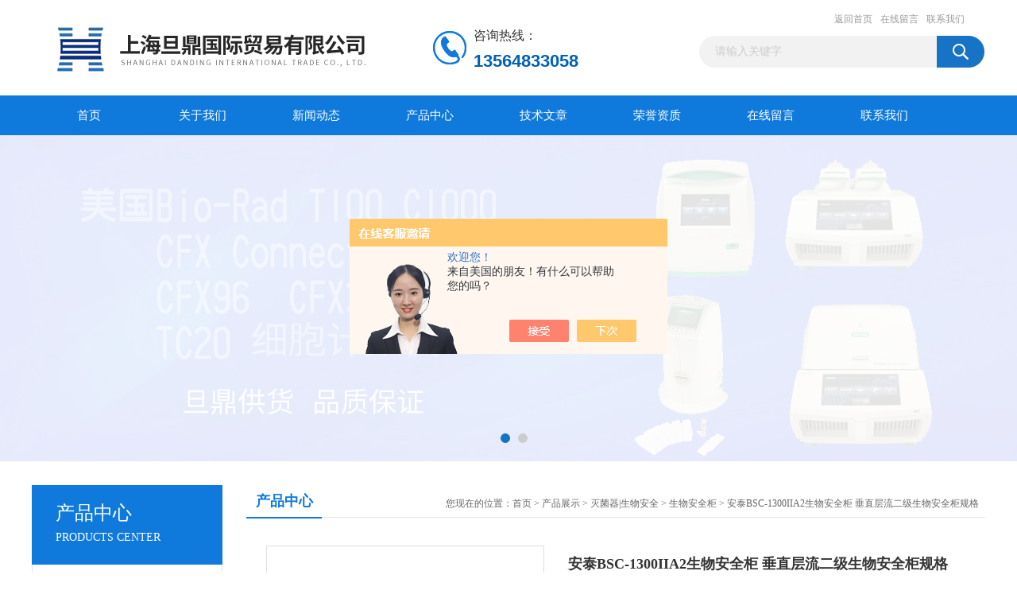

--- FILE ---
content_type: text/html; charset=utf-8
request_url: http://www.shdanding.com/shdanding-Products-28363409/
body_size: 10005
content:
<!DOCTYPE html PUBLIC "-//W3C//DTD XHTML 1.0 Transitional//EN" "http://www.w3.org/TR/xhtml1/DTD/xhtml1-transitional.dtd">
<html xmlns="http://www.w3.org/1999/xhtml">
<head>
<meta http-equiv="Content-Type" content="text/html; charset=utf-8" />
<TITLE>安泰BSC-1300IIA2生物安全柜 垂直层流二级生物安全柜规格-上海旦鼎国际贸易有限公司</TITLE>
<META NAME="Keywords" CONTENT="安泰BSC-1300IIA2生物安全柜 垂直层流二级生物安全柜规格">
<META NAME="Description" CONTENT="上海旦鼎国际贸易有限公司所提供的安泰BSC-1300IIA2生物安全柜 垂直层流二级生物安全柜规格质量可靠、规格齐全,上海旦鼎国际贸易有限公司不仅具有专业的技术水平,更有良好的售后服务和优质的解决方案,欢迎您来电咨询此产品具体参数及价格等详细信息！">
<script src="/ajax/common.ashx" type="text/javascript"></script>
<script src="/ajax/NewPersonalStyle.Classes.SendMSG,NewPersonalStyle.ashx" type="text/javascript"></script>
<script src="/js/videoback.js" type="text/javascript"></script>
<link href="/Skins/176385/css/css.css" rel="stylesheet" type="text/css" />
<script type="text/javascript" src="/Skins/176385/js/jquery.pack.js"></script>
<script type="text/javascript" src="/Skins/176385/js/jquery.SuperSlide.js"></script>

<script type="application/ld+json">
{
"@context": "https://ziyuan.baidu.com/contexts/cambrian.jsonld",
"@id": "http://www.shdanding.com/shdanding-Products-28363409/",
"title": "安泰BSC-1300IIA2生物安全柜 垂直层流二级生物安全柜规格",
"pubDate": "2017-11-14T16:06:44",
"upDate": "2023-11-15T21:57:46"
    }</script>
<script type="text/javascript" src="/ajax/common.ashx"></script>
<script src="/ajax/NewPersonalStyle.Classes.SendMSG,NewPersonalStyle.ashx" type="text/javascript"></script>
<script type="text/javascript">
var viewNames = "";
var cookieArr = document.cookie.match(new RegExp("ViewNames" + "=[_0-9]*", "gi"));
if (cookieArr != null && cookieArr.length > 0) {
   var cookieVal = cookieArr[0].split("=");
    if (cookieVal[0] == "ViewNames") {
        viewNames = unescape(cookieVal[1]);
    }
}
if (viewNames == "") {
    var exp = new Date();
    exp.setTime(exp.getTime() + 7 * 24 * 60 * 60 * 1000);
    viewNames = new Date().valueOf() + "_" + Math.round(Math.random() * 1000 + 1000);
    document.cookie = "ViewNames" + "=" + escape(viewNames) + "; expires" + "=" + exp.toGMTString();
}
SendMSG.ToSaveViewLog("28363409", "ProductsInfo",viewNames, function() {});
</script>
<script language="javaScript" src="/js/JSChat.js"></script><script language="javaScript">function ChatBoxClickGXH() { DoChatBoxClickGXH('https://chat.chem17.com',160214) }</script><script>!window.jQuery && document.write('<script src="https://public.mtnets.com/Plugins/jQuery/2.2.4/jquery-2.2.4.min.js" integrity="sha384-rY/jv8mMhqDabXSo+UCggqKtdmBfd3qC2/KvyTDNQ6PcUJXaxK1tMepoQda4g5vB" crossorigin="anonymous">'+'</scr'+'ipt>');</script><script type="text/javascript" src="https://chat.chem17.com/chat/KFCenterBox/176385"></script><script type="text/javascript" src="https://chat.chem17.com/chat/KFLeftBox/176385"></script><script>
(function(){
var bp = document.createElement('script');
var curProtocol = window.location.protocol.split(':')[0];
if (curProtocol === 'https') {
bp.src = 'https://zz.bdstatic.com/linksubmit/push.js';
}
else {
bp.src = 'http://push.zhanzhang.baidu.com/push.js';
}
var s = document.getElementsByTagName("script")[0];
s.parentNode.insertBefore(bp, s);
})();
</script>
</head>
<body>
<div id="header_box">
  <div id="header">
    <div class="logo"><a href="/"><img src="/Skins/176385/images/logo.jpg" border="0" /></a></div>
     <div class="top_tel"><p>咨询热线：</p><span>13564833058</span></div>
    <div class="top_right">
      <div class="top_nav"><a href="/">返回首页</a> <a href="/order.html">在线留言</a> <a href="/contact.html">联系我们</a></div>
      <div id="search">
                    <form id="form1" name="form1" method="post" onsubmit="return checkFrom(this);" action="/products.html">
                    <input name="keyword" type="text" class="ss_input"onfocus="if (value =='请输入关键字'){value =''}" onblur="if (value =='')" value="请输入关键字"  />
                    <input name="" type="submit" class="ss_an" value="" />
                    </form>
                    
                    
                </div>
    </div>
  </div>
</div>
<div id="nav_box">
  <ul id="nav">
    <li><a href="/">首页</a></li>
    <li><a href="/aboutus.html" >关于我们</a> </li>
    <li><a href="/news.html">新闻动态</a></li>
    <li><a href="/products.html">产品中心</a></li>
    <li><a href="/article.html">技术文章</a></li>
    <li><a href="/honor.html">荣誉资质</a></li>
    <li><a href="/order.html">在线留言</a></li>
    <li class="no_x"><a href="/contact.html">联系我们</a></li>
  </ul> 
</div>
<script src="https://www.chem17.com/mystat.aspx?u=shdanding"></script>
<div id="banner_big">
  <div class="picBtnLeft">
    <!--数字按钮-->
    <div class="hd"><ul><li></li><li></li></ul></div>
    <div class="bd">
      <ul>
        <li>
          <div class="bg"></div>
          <div class="pic"><a href="/products.html"><img src="/Skins/176385/images/ba1.jpg"/></a></div>
          <div class="title"><a></a></div>
        </li>
        <li>
          <div class="bg"></div>
          <div class="pic"><a href="/products.html"><img src="/Skins/176385/images/ba2.jpg"/></a></div>
          <div class="title"><a></a></div>
        </li>
      </ul>
    </div>
  </div>
  <script type="text/javascript">jQuery("#banner_big .picBtnLeft").slide({ mainCell:".bd ul",autoPlay:true });</script>
</div>
<div id="content_top">
  <div id="ny_content">
    <div class="ny_left">
      <div class="zc_l fl">
			<div class="menu_top"><span>产品中心</span><p>PRODUCTS CENTER</p></div>
            <ul class="pro_menu">
             
              <li><a href="/shdanding-ParentList-463834/" title="灭菌器|生物安全" onmouseover="showsubmenu('灭菌器|生物安全')">灭菌器|生物安全</a></li>
              <div id="submenu_灭菌器|生物安全" style="display:none">
               <dl>
                  
                     <dd><a href="/shdanding-SonList-546452/" title="超声波清洗机|超声波清洗器">超声波清洗机|超声波清洗器</a></dd>
                   
                     <dd><a href="/shdanding-SonList-546451/" title="高压灭菌器">高压灭菌器</a></dd>
                   
                     <dd><a href="/shdanding-SonList-546450/" title="干热灭菌器">干热灭菌器</a></dd>
                   
                     <dd><a href="/shdanding-SonList-546449/" title="生物安全柜">生物安全柜</a></dd>
                   
                     <dd><a href="/shdanding-SonList-546448/" title="净化工作台">净化工作台</a></dd>
                   
                 </dl>
               </div>
              
              <li><a href="/products.html">查看更多</a></li>
           </ul>
		</div>
        <div class="zc_l fl m_top">
			<div class="menu_top"><span>相关文章</span><p>RELATED ARTICLES</p></div>
            <ul class="pro_menu">
             
              <li><a href="/shdanding-Article-3388103/" title="生物安全柜分类和实际应用场景">生物安全柜分类和实际应用场景</a></li>
              
              <li><a href="/shdanding-Article-1819199/" title="生物安全柜选购的部分“安全”要点">生物安全柜选购的部分“安全”要点</a></li>
              
              <li><a href="/shdanding-Article-1819196/" title="生物安全柜性能解疑">生物安全柜性能解疑</a></li>
              
              <li><a href="/shdanding-Article-1801639/" title="生物安全柜的性能检测方法">生物安全柜的性能检测方法</a></li>
              
              <li><a href="/shdanding-Article-1768330/" title="上海旦鼎讲解生物安全柜选择指南">上海旦鼎讲解生物安全柜选择指南</a></li>
              
           </ul>
		</div>
    </div>
    <div class="ny_right">
      <div id="ny_bt"><b>产品中心</b><span>您现在的位置：<a href="/">首页</a> > <a href="/products.html">产品展示</a> > <a href="/shdanding-ParentList-463834/">灭菌器|生物安全</a> > <a href="/shdanding-SonList-546449/">生物安全柜</a> > 安泰BSC-1300IIA2生物安全柜 垂直层流二级生物安全柜规格</span></div>
      <div id="ny_con">
        <div id="nr_main_box">
          <div id="pro_detail_box01"><!--产品图片和基本资料-->
            <div id="pro_detail_text"><!--产品基本信息-->
              <h1>安泰BSC-1300IIA2生物安全柜 垂直层流二级生物安全柜规格</h1>
              <div class="pro_ms">
                <p class="gxsj">更新时间：2023-11-15</p>
                <h2 class="bt">简要描述：</h2>
                 <p class="xqms">安泰BSC-1300IIA2生物安全柜 垂直层流二级生物安全柜规格负压环绕的双层箱体，确保无污染泄露。工作区全部采用SS304不锈钢，圆弧角内胆一次成型增加自洁功能。</p>
              </div>
              <div class="c_prodetail">
                <p><img src="/Skins/176385/images/pro_arr_tel.gif" />&nbsp;&nbsp;免费咨询：</p>
                <p><a href="mailto:dandingmaoyi@163.com"><img src="/Skins/176385/images/pro_arr_email.gif"/>&nbsp;&nbsp;发邮件给我们：dandingmaoyi@163.com</a></p>
                
                <div id="clear"></div>
              </div>
            </div><!--产品基本信息-->
            <div id="preview">
                <div class="proimg_xq"><a href="http://img56.chem17.com/gxhpic_783bd60dfd/29ac94300968f1eb39c537fe0a895dcbc03c0073e9932e14d4da4fa3d4e09b1dffdc460b5440a989.jpg"  title=""  class="xqimg"><img src="http://img56.chem17.com/gxhpic_783bd60dfd/29ac94300968f1eb39c537fe0a895dcbc03c0073e9932e14d4da4fa3d4e09b1dffdc460b5440a989.jpg"/></a></div>
            
            </div><!--产品图片-->
          </div> <!--产品图片和基本资料 END-->
          <div id="clear"></div>
          <div id="ny_pro_box02"><!--商品介绍、详细参数、售后服务-->
            <div id="con"><!--TAB切换 BOX-->
              <ul id="tags"><!--TAB 标题切换-->
                <li class=selectTag><a onmouseover="selectTag('tagContent0',this)" href="javascript:void(0)"onFocus="this.blur()">产品介绍</a> </li>
                <li><a onmouseover="selectTag('tagContent1',this)" href="javascript:void(0)"onFocus="this.blur()">留言询价</a> </li>
              </ul><!--TAB 标题切换 END-->
              <div id=tagContent><!--内容-->
                <div class="tagContent selectTag" id=tagContent0><p>仅供科研</p><p><strong><span style="color:#0000ff">上海旦鼎贸易有限公司长期供应苏州安泰生物安全柜、洁净工作台等实验室设备，还能为您提供更优惠的价格。</span></strong><br /><strong>安泰BSC-1300IIA2生物安全柜 垂直层流二级生物安全柜规格</strong><br /><span style="background-color:#ffffff"><span style="font-size:12px"><span style="font-family:arial,verdana,sans-serif">产品名称： BSC-IIA2系列生物安全柜(00型)</span></span></span><br /><span style="background-color:#ffffff"><span style="font-size:12px"><span style="font-family:arial,verdana,sans-serif">产品型号： BSC-1000IIA2/1300IIA2/1600IIA2</span></span></span><br /><img alt="&lt;strong&gt;&lt;strong&gt;&lt;strong&gt;&lt;strong&gt;&lt;strong&gt;安泰BSC-1300IIA2生物安全柜 垂直层流二级生物安全柜规格&lt;/strong&gt;&lt;/strong&gt;&lt;/strong&gt;&lt;/strong&gt;&lt;/strong&gt;" src="https://img63.chem17.com/gxhpic_783bd60dfd/8767c18f8ab5b16de1607c6ba36a0b0b94ae17a582bedad4cad43e68dfa0504ca2638b254996fba2.jpg" style="height:342px; width:310px" /><br /><strong>苏州安泰BSC-1300IIA2生物安全柜产品性能:</strong><br /><span style="background-color:#ffffff"><span style="font-size:12px"><span style="font-family:arial,verdana,sans-serif">1.符合中国CFDA的YY0569标准和美国NSF/ANSI 49标准中二级生物安全柜分类为A2型的要求。</span></span></span><br /><span style="background-color:#ffffff"><span style="font-size:12px"><span style="font-family:arial,verdana,sans-serif">2.垂直层流负压机型。70%的空气经过过滤后循环使用，30%的空气经过滤后可向室内排出或接到排风系统。</span></span></span><br /><span style="background-color:#ffffff"><span style="font-size:12px"><span style="font-family:arial,verdana,sans-serif">3.在送风和排风系统都设置&ldquo;零泄露&rdquo;技术的HEPA或ULPA过滤器，确保达到洁净度ISO 5级（100级）或ISO4级（10级）。</span></span></span><br /><span style="background-color:#ffffff"><span style="font-size:12px"><span style="font-family:arial,verdana,sans-serif">4.负压环绕的双层箱体，确保无污染泄露。工作区全部采用SS304不锈钢，圆弧角内胆一次成型增加自洁功能。</span></span></span><br /><span style="background-color:#ffffff"><span style="font-size:12px"><span style="font-family:arial,verdana,sans-serif">5.配置大于4升的SS304全不锈钢集液槽。</span></span></span><br /><span style="background-color:#ffffff"><span style="font-size:12px"><span style="font-family:arial,verdana,sans-serif">6.隔离操作面10&deg;倾斜设计，更符合人体工程系原理，使操作者更舒适。</span></span></span><br /><span style="background-color:#ffffff"><span style="font-size:12px"><span style="font-family:arial,verdana,sans-serif">7.滑动前窗采用日本进口的悬挂升降系统，使用大于5mm厚的安全玻璃能任意升降定位、性能可靠、免维护。关闭密封后便于灭菌处理。</span></span></span><br /><span style="background-color:#ffffff"><span style="font-size:12px"><span style="font-family:arial,verdana,sans-serif">8.前吸入口采用*回风的技术。</span></span></span><br /><span style="background-color:#ffffff"><span style="font-size:12px"><span style="font-family:arial,verdana,sans-serif">9.可卸式圆弧型搁手板，减少作业疲劳，便于搬运。</span></span></span><br /><span style="background-color:#ffffff"><span style="font-size:12px"><span style="font-family:arial,verdana,sans-serif">10.全中文人机对话界面，轻触按键操作。液晶屏实时显示下降风速、吸入口风速、过滤器使用寿命和堵塞报警、风机运行状况和故障报警、实时监测与显示机组运行时间等参数。</span></span></span><br /><span style="background-color:#ffffff"><span style="font-size:12px"><span style="font-family:arial,verdana,sans-serif">11.前窗开启高度限位声光报警系统与照明控制联动。</span></span></span><br /><span style="background-color:#ffffff"><span style="font-size:12px"><span style="font-family:arial,verdana,sans-serif">12.照明和杀菌系统的安全互锁系统。</span></span></span><br /><span style="background-color:#ffffff"><span style="font-size:12px"><span style="font-family:arial,verdana,sans-serif">13.工作区配置防溅安全电源插座和各种气管连接阀门，便于操作者使用。</span></span></span><br /><span style="background-color:#ffffff"><span style="font-size:12px"><span style="font-family:arial,verdana,sans-serif">14.进口的风机智能风量自动补偿系统，确保在过滤器阻力增加50%的情况下风机风量变化小于10%，提高安全性。</span></span></span><br /><span style="background-color:#ffffff"><span style="font-size:12px"><span style="font-family:arial,verdana,sans-serif">15.严格的柜体防泄漏检测，确保柜体在500Pa的条件下无任何泄露。</span></span></span><br /><span style="background-color:#ffffff"><span style="font-size:12px"><span style="font-family:arial,verdana,sans-serif">16.严格的HEPA/ULPA过滤器防泄露检测，确保可扫描过滤器漏过率&le;0.01%，不可扫描过滤器漏过率&le;0.005%。</span></span></span><br /><span style="background-color:#ffffff"><span style="font-size:12px"><span style="font-family:arial,verdana,sans-serif">17.紫外灯具有预约定时功能，可实现定时开启，提高效率。</span></span></span></p><p><strong></strong></p><p><strong></strong><br /><br /><strong>苏州安泰BSC-1300IIA2生物安全柜技术参数：</strong></p><table style="border-collapse:collapse; border:1px dotted rgb(211, 211, 211); font-family:arial,verdana,sans-serif; font-size:12px; margin-left:3.15pt; widows:1"><tbody><tr><td style="vertical-align:center; width:164px"><span style="font-size:10pt">型号</span></td><td style="vertical-align:center; width:137px"><span style="font-size:10pt">BSC-1000IIA2</span><br /><span style="font-size:10pt">生物洁净安全柜</span></td><td style="vertical-align:center; width:137px"><strong><span style="color:#ff0000"><span style="font-size:10pt">BSC-1300IIA2</span></span></strong><br /><span style="font-size:10pt">生物洁净安全柜</span></td><td style="vertical-align:center; width:139px"><span style="font-size:10pt">BSC-1600IIA2</span><br /><span style="font-size:10pt">生物洁净安全柜</span></td></tr><tr><td style="vertical-align:center; width:164px"><span style="font-size:10pt">工作区尺寸&nbsp;&nbsp;（宽&times;深&times;高）</span></td><td style="vertical-align:center; width:137px"><span style="font-size:10pt">1000&times;650&times;580</span></td><td style="vertical-align:center; width:137px"><span style="font-size:10pt">1300&times;650&times;580</span></td><td style="vertical-align:center; width:139px"><span style="font-size:10pt">1600&times;650&times;580</span></td></tr><tr><td style="vertical-align:center; width:164px"><span style="font-size:10pt">装置外形尺寸（宽&times;深&times;高）</span></td><td style="vertical-align:center; width:137px"><span style="font-size:10pt">1200&times;750&times;1950</span></td><td style="vertical-align:center; width:137px"><span style="font-size:10pt">1500&times;750&times;1950</span></td><td style="vertical-align:center; width:139px"><span style="font-size:10pt">1800&times;750&times;1950</span></td></tr><tr><td style="vertical-align:center; width:164px"><span style="font-size:10pt">净化效率</span></td><td colspan="3" style="vertical-align:center; width:414px"><span style="font-size:10pt">100级（美国联邦标准209E）</span></td></tr><tr><td style="vertical-align:center; width:164px"><span style="font-size:10pt">重量</span></td><td style="vertical-align:center; width:137px"><span style="font-size:10pt">150kg</span></td><td style="vertical-align:center; width:137px"><span style="font-size:10pt">200kg</span></td><td style="vertical-align:center; width:139px"><span style="font-size:10pt">250kg</span></td></tr><tr><td style="vertical-align:center; width:164px"><span style="font-size:10pt">平均风速</span></td><td colspan="3" style="vertical-align:center; width:414px"><span style="font-size:10pt">门内侧：0.38&plusmn;0.025m/s里侧：0.27&plusmn;0.025m/s中间：0.26&plusmn;0.025m/s</span></td></tr><tr><td style="vertical-align:center; width:164px"><span style="font-size:10pt">前面吸入风速</span></td><td colspan="3" style="vertical-align:center; width:414px"><span style="font-size:10pt">0.35&plusmn;0.025m/s</span></td></tr><tr><td style="vertical-align:center; width:164px"><span style="font-size:10pt">功耗</span></td><td colspan="3" style="vertical-align:center; width:414px"><span style="font-size:10pt">0.8KW</span></td></tr><tr><td style="vertical-align:center; width:164px"><span style="font-size:10pt">平均菌落数</span></td><td colspan="3" style="vertical-align:center; width:414px"><span style="font-size:10pt">&le;0.5个皿&middot;时</span></td></tr><tr><td style="vertical-align:center; width:164px"><span style="font-size:10pt">噪音</span></td><td colspan="3" style="vertical-align:center; width:414px"><span style="font-size:10pt">&le;62dB</span></td></tr><tr><td style="vertical-align:center; width:164px"><span style="font-size:10pt">振动半峰时</span></td><td colspan="3" style="vertical-align:center; width:414px"><span style="font-size:10pt">&le;3&mu;m（X&middot;Y&middot;Z）</span></td></tr><tr><td style="vertical-align:center; width:164px"><span style="font-size:10pt">电源</span></td><td colspan="3" style="vertical-align:center; width:414px"><span style="font-size:10pt">220V50Hz</span></td></tr><tr><td style="vertical-align:center; width:164px"><span style="font-size:10pt">过滤器尺寸（长&times;宽&times;高）mm</span></td><td style="vertical-align:center; width:137px"><span style="font-size:10pt">955&times;545&times;50</span></td><td style="vertical-align:center; width:137px"><span style="font-size:10pt">1295&times;545&times;50</span></td><td style="vertical-align:center; width:139px"><span style="font-size:10pt">1595&times;545&times;50</span></td></tr><tr><td style="vertical-align:center; width:164px"><span style="font-size:10pt">照明灯/杀菌灯</span></td><td style="vertical-align:center; width:137px"><span style="font-size:10pt">20W&times;①/20W&times;①</span></td><td style="vertical-align:center; width:137px"><span style="font-size:10pt">30W&times;②/30W&times;①</span></td><td style="vertical-align:center; width:139px"><span style="font-size:10pt">30W&times;②/30W&times;②</span></td></tr><tr><td style="vertical-align:center; width:164px"><span style="font-size:10pt">出风方向</span></td><td colspan="3" style="vertical-align:center; width:414px"><span style="font-size:10pt">顶进/顶出</span><br />&nbsp;</td></tr></tbody></table><p><strong>公司简介：</strong><br /><span style="background-color:#ffffff"><span style="font-size:12px"><span style="font-family:arial,verdana,sans-serif">上海旦鼎贸易有限公司（Shanghai Dan Ding International Trade Co., Ltd.）于2009年组建实验室仪器配套仪器设备供应链，实力雄厚、管理科学、质量保证，售后完备、信誉至上。立即配送，定货按实际周期。全国联保，一年至终身不等。本公司向您保证所产品均为*，并开具正规普通或增值税。</span></span></span></p><p><img alt="" src="https://img68.chem17.com/gxhpic_783bd60dfd/a1e2ce0b73bba8a1c15b121202f62f5e036a8c3883e2398be7c6e02b3eaeff216743e29138b0a61e.jpg" style="height:160px; width:750px" /></p><p>限制的免责声明：本仪器仅限科研使用。&nbsp;非IVD医疗用途。我司销售皆为科研仪器，所售一切商品为非医疗器械。</p></div><!--商品介绍 END-->
                <div class="tagContent" id=tagContent1><link rel="stylesheet" type="text/css" href="/css/MessageBoard_style.css">
<script language="javascript" src="/skins/Scripts/order.js?v=20210318" type="text/javascript"></script>
<a name="order" id="order"></a>
<div class="ly_msg" id="ly_msg">
<form method="post" name="form2" id="form2">
	<h3>留言框  </h3>
	<ul>
		<li>
			<h4 class="xh">产品：</h4>
			<div class="msg_ipt1"><input class="textborder" size="30" name="Product" id="Product" value="安泰BSC-1300IIA2生物安全柜 垂直层流二级生物安全柜规格"  placeholder="请输入产品名称" /></div>
		</li>
		<li>
			<h4>您的单位：</h4>
			<div class="msg_ipt12"><input class="textborder" size="42" name="department" id="department"  placeholder="请输入您的单位名称" /></div>
		</li>
		<li>
			<h4 class="xh">您的姓名：</h4>
			<div class="msg_ipt1"><input class="textborder" size="16" name="yourname" id="yourname"  placeholder="请输入您的姓名"/></div>
		</li>
		<li>
			<h4 class="xh">联系电话：</h4>
			<div class="msg_ipt1"><input class="textborder" size="30" name="phone" id="phone"  placeholder="请输入您的联系电话"/></div>
		</li>
		<li>
			<h4>常用邮箱：</h4>
			<div class="msg_ipt12"><input class="textborder" size="30" name="email" id="email" placeholder="请输入您的常用邮箱"/></div>
		</li>
        <li>
			<h4>省份：</h4>
			<div class="msg_ipt12"><select id="selPvc" class="msg_option">
							<option value="0" selected="selected">请选择您所在的省份</option>
			 <option value="1">安徽</option> <option value="2">北京</option> <option value="3">福建</option> <option value="4">甘肃</option> <option value="5">广东</option> <option value="6">广西</option> <option value="7">贵州</option> <option value="8">海南</option> <option value="9">河北</option> <option value="10">河南</option> <option value="11">黑龙江</option> <option value="12">湖北</option> <option value="13">湖南</option> <option value="14">吉林</option> <option value="15">江苏</option> <option value="16">江西</option> <option value="17">辽宁</option> <option value="18">内蒙古</option> <option value="19">宁夏</option> <option value="20">青海</option> <option value="21">山东</option> <option value="22">山西</option> <option value="23">陕西</option> <option value="24">上海</option> <option value="25">四川</option> <option value="26">天津</option> <option value="27">新疆</option> <option value="28">西藏</option> <option value="29">云南</option> <option value="30">浙江</option> <option value="31">重庆</option> <option value="32">香港</option> <option value="33">澳门</option> <option value="34">中国台湾</option> <option value="35">国外</option>	
                             </select></div>
		</li>
		<li>
			<h4>详细地址：</h4>
			<div class="msg_ipt12"><input class="textborder" size="50" name="addr" id="addr" placeholder="请输入您的详细地址"/></div>
		</li>
		
        <li>
			<h4>补充说明：</h4>
			<div class="msg_ipt12 msg_ipt0"><textarea class="areatext" style="width:100%;" name="message" rows="8" cols="65" id="message"  placeholder="请输入您的任何要求、意见或建议"></textarea></div>
		</li>
		<li>
			<h4 class="xh">验证码：</h4>
			<div class="msg_ipt2">
            	<div class="c_yzm">
                    <input class="textborder" size="4" name="Vnum" id="Vnum"/>
                    <a href="javascript:void(0);" class="yzm_img"><img src="/Image.aspx" title="点击刷新验证码" onclick="this.src='/image.aspx?'+ Math.random();"  width="90" height="34" /></a>
                </div>
                <span>请输入计算结果（填写阿拉伯数字），如：三加四=7</span>
            </div>
		</li>
		<li>
			<h4></h4>
			<div class="msg_btn"><input type="button" onclick="return Validate();" value="提 交" name="ok"  class="msg_btn1"/><input type="reset" value="重 填" name="no" /></div>
		</li>
	</ul>	
    <input name="PvcKey" id="PvcHid" type="hidden" value="" />
</form>
</div>
</div><!--详细参数 END-->
              </div>
            </div><!--TAB 内容 end-->
          </div><!--商品介绍、详细参数、售后服务 END-->
          <div class="inside_newsthree">
            <p id="newsprev">上一篇：<b class="newsprev"><a href="/shdanding-Products-28332187/">泰莱华顿LD4低温杜瓦瓶 Taylor-Wharton液氮罐制作冰激凌</a></b></p>
            <p id="newsnext">下一篇：<b class="newsnext"><a href="/shdanding-Products-28363619/">苏州安泰BSC-1600IIA2生物安全柜 二级生物安全柜价格</a></b></p>
            <span><a href="/products.html">返回列表>></a></span>
          </div>
        </div>
      </div>
    </div>
  </div>
</div>
<div id="clear"></div>
<div class="db">
    <div class="db11">
         <div class="logo1"><a href=""><img src="/Skins/176385/images/logo1.jpg" height="220" width="220" alt="上海旦鼎国际贸易有限公司" title="上海旦鼎国际贸易有限公司"></a></div>
         <div class="dbnr">
               <div class="dh">
                    <ul>
                        <li><a href="/" >网站首页</a></li>
                        <li><a href="/aboutus.html" >关于我们</a></li>
                        <li><a href="/news.html" >新闻动态</a></li>
                        <li><a href="/products.html" >产品中心</a></li>
                        <li><a href="/article.html" >技术文章</a></li>
                        <li><a href="/honor.html" >荣誉资质</a></li>
                        <li><a href="/order.html" >在线留言</a></li>
                        <li><a href="/contact.html" >联系我们</a></li>
                    </ul>
               </div>
                
                <div class="dblist">
                      <div class="dblx">
                       <p><b style="font-size:18px;">上海旦鼎国际贸易有限公司</b></p>
                       <p>地址：上海市金山区枫泾镇环东一路65弄3号2994室</p>
                       <p>主营产品：真空泵，离心机，液氮罐，制冰机，*声波清洗机，食品安全检测仪，磁力搅拌器，旋转蒸发仪，移液器</p>
                       <p>&copy;2019 版权所有：上海旦鼎国际贸易有限公司&nbsp;&nbsp;备案号：<a target="_blank" href="http://beian.miit.gov.cn/">沪ICP备10210192号-3</a>&nbsp;&nbsp;总访问量：1243701&nbsp;&nbsp;<a href="/sitemap.xml" target="_blank" >站点地图</a>&nbsp;&nbsp;技术支持：<a href="https://www.chem17.com" target="_blank" >化工仪器网</a>&nbsp;&nbsp;<a href="https://www.chem17.com/login" target="_blank" >管理登陆</a>
					  </div>
               </div>
                       
                </div>  
         </div>
    </div>
</div>

<div id="gxhxwtmobile" style="display:none;">13564833058</div>
<div class="qq_style01" id="kfFloatqq" style="display:none;">
	<div class="qq_style_l"></div>
    <div class="qq_style_r">
    	<div class="qq_r_up">
    		<div class="qq_r_tlt">QQ在线客服</div>
            <ul class="qq_list">
            	<li><a href="http://wpa.qq.com/msgrd?v=3&uin=2880137329&site=qq&menu=yes" target="_blank">客服在线</a></li>
                <li><a href="http://wpa.qq.com/msgrd?v=3&uin=2880137308&site=qq&menu=yes" target="_blank">客服在线</a></li>
                <li><a href="http://wpa.qq.com/msgrd?v=3&uin=2880137318&site=qq&menu=yes" target="_blank">客服在线</a></li>
            </ul>
        </div>
       <div class="qq_r_up1">
    		<div class="qq_r_tlt">联系方式</div>
            <p>13564833058</p>
        	<p></p>
           
       </div>
        
    </div>
</div>
<script type="text/javascript" src="/skins/176385/js/qq.js"></script>
<script type="text/javascript" src="/Skins/176385/js/pt_js.js"></script>

<center>
<SCRIPT LANGUAGE="JavaScript" >
document.writeln("<a href='http://wap.scjgj.sh.gov.cn/businessCheck/verifKey.do?showType=extShow&serial=9031000020200612102852000005936960-SAIC_SHOW_310000-20120730140827446278&signData=MEQCIC48tWZwMJWslABaApRmOeS/GjC31netnWfCXxPpqeGSAiBgPfOhwti5KKZUk0JWzb9Ed/ZdsUoy0aCz6ylJ5Sh7zg=='><img src='/skins/176385/images/lz2.jpg' border=0></a>")</SCRIPT>



<script type="text/javascript">
var _bdhmProtocol = (("https:" == document.location.protocol) ? " https://" : " http://");
document.write(unescape("%3Cscript src='" + _bdhmProtocol + "hm.baidu.com/h.js%3Fceb3c2e1814403299cfb8756b213be2d' type='text/javascript'%3E%3C/script%3E"));
</script>

<script type="text/javascript">var cnzz_protocol = (("https:" == document.location.protocol) ? " https://" : " http://");document.write(unescape("%3Cspan id='cnzz_stat_icon_4772572'%3E%3C/span%3E%3Cscript src='" + cnzz_protocol + "s4.cnzz.com/stat.php%3Fid%3D4772572' type='text/javascript'%3E%3C/script%3E"));</script>
</center>

<script>
var _hmt = _hmt || [];
(function() {
  var hm = document.createElement("script");
  hm.src = "https://hm.baidu.com/hm.js?9c45031161b8f1c45062fdc63ab5fac2";
  var s = document.getElementsByTagName("script")[0]; 
  s.parentNode.insertBefore(hm, s);
})();
</script>

 <script type='text/javascript' src='/js/VideoIfrmeReload.js?v=001'></script>
  
</html>
<script type="text/javascript">   
jQuery(document).ready(function(e) {
	jQuery("#tagContent0 table").each(function(index, element) {
        jQuery(this).attr('style', '');
    });
});
</script>
</body>

--- FILE ---
content_type: text/html; charset=utf-8
request_url: https://chat.chem17.com/chat/KFLeftBox/176385
body_size: 1261
content:
function loadjscssfile(filename,filetype){
    if(filetype == "js"){
        var fileref = document.createElement('script');
        fileref.setAttribute("type","text/javascript");
        fileref.setAttribute("src",filename);
        fileref.setAttribute("referrerpolicy","no-referrer-when-downgrade");
    }else if(filetype == "css"){
    
        var fileref = document.createElement('link');
        fileref.setAttribute("rel","stylesheet");
        fileref.setAttribute("type","text/css");
        fileref.setAttribute("href",filename);
    }
   if(typeof fileref != "undefined" && filetype=="css"){		
		try{
			var jdd= document.getElementsByTagName("head")[0].firstChild
			if(jdd!=null)
			{
				document.getElementsByTagName("head")[0].insertBefore(fileref,jdd )
			}		
		}catch(ex){
			document.getElementsByTagName("head")[0].appendChild(fileref);
		}
		
    }
	else if(typeof fileref != "undefined"){
		document.getElementsByTagName("body")[0].appendChild(fileref);
	}
}
function cssLoad(){
    var thislinkk="";
    var IsMobileVs=false;
    try {
        if ((navigator.userAgent.match(/(phone|pad|pod|iPhone|iPod|ios|iPad|Android|Mobile|BlackBerry|IEMobile|MQQBrowser|JUC|Fennec|wOSBrowser|BrowserNG|WebOS|Symbian|Windows Phone)/i))) {
            IsMobileVs=true;
        }
    }
    catch (e) {
    }      
	    thislinkk= "//chat.chem17.com/Content/css/exchange_new_2.css?v=20231213001";
        //金色的邀请框又衍生出一种 在手机端中没有这个头部要引用3才行  默认是2
        if(IsMobileVs){
            var hasMobileLayue=false;
            var metacount= window.document.getElementsByTagName("meta").length;
            for (var i = 0; i < metacount; i++) {
                if(window.document.getElementsByTagName("meta")[i].name=="viewport")
                {
                   hasMobileLayue=true;
                }
            }
            if(!hasMobileLayue){
                thislinkk= "//chat.chem17.com/Content/css/exchange_new_3.css?v=20211124001";
            }
         } 
    loadjscssfile(thislinkk,"css");
}

function jsLoad() {
     var IsMobileVs = false;
     try {
         if ((navigator.userAgent.match(/(phone|pad|pod|iPhone|iPod|ios|iPad|Android|Mobile|BlackBerry|IEMobile|MQQBrowser|JUC|Fennec|wOSBrowser|BrowserNG|WebOS|Symbian|Windows Phone)/i))) {
             IsMobileVs = true;
         }
     } catch (e) {
     }
     if (typeof (jQuery) == 'undefined') {
         loadjscssfile("//chat.chem17.com/Content/js/jquery-1.8.3.min.js", "js");
     }
     //如果不是手机站 ；如果是手机站，不加载中间框，只加载小图标 
     if (!IsMobileVs && "KfLeftBox" != "KfCenterBox" && "chat.chem17.com" != "chat.chem17.com") {
         //不加载小图标
     }
     else if (!IsMobileVs && "KfLeftBox" == "KfCenterBox") {
         loadjscssfile("//chat.chem17.com/chat/KfLeftBoxShow/176385", "js");
     }
     else if (IsMobileVs && "KfLeftBox" == "KfCenterBox") {
         //不加载
     } else {
         loadjscssfile("//chat.chem17.com/chat/KfLeftBoxShow/176385", "js");
     }
 }

setTimeout(cssLoad, 10); //金色样式中包含异步判断meta 样式级别最高 会覆盖页面上已有样式
setTimeout(jsLoad, 300);